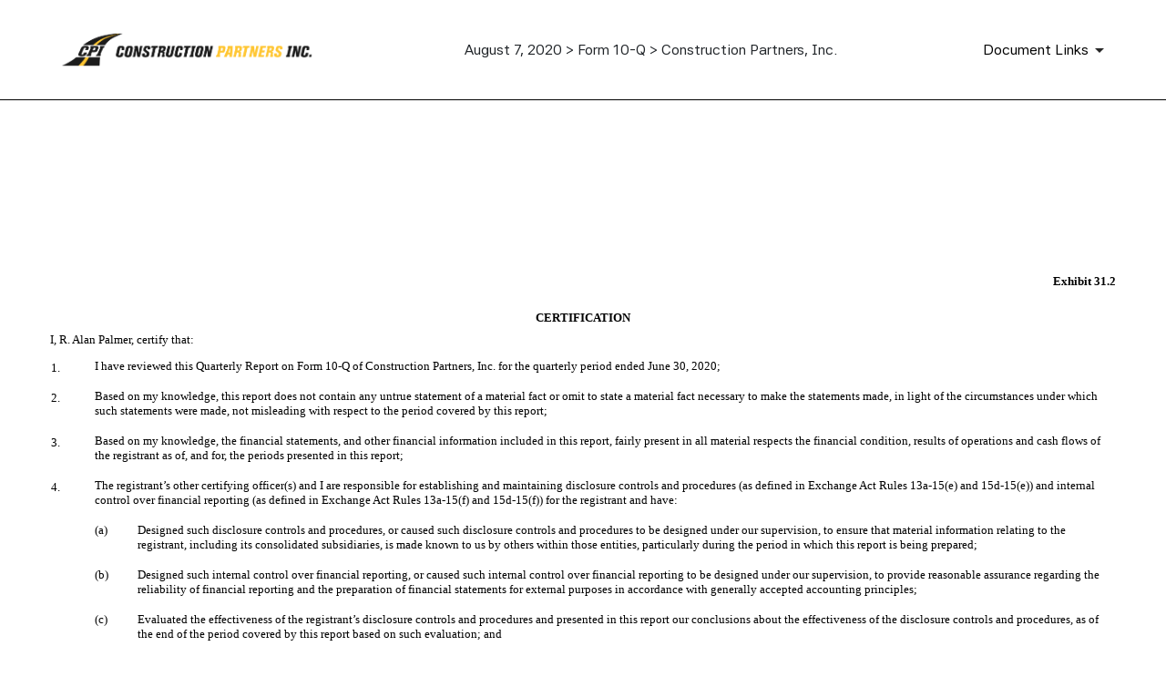

--- FILE ---
content_type: text/html; charset=UTF-8
request_url: https://ir.constructionpartners.net/sec-filings/all-sec-filings/content/0001718227-20-000061/a2020q3exhibit312.htm
body_size: 4802
content:
<!DOCTYPE html PUBLIC "-//W3C//DTD HTML 4.01 Transitional//EN" "http://www.w3.org/TR/html4/loose.dtd">
<html>
<head>
<meta http-equiv="Content-Type" content="text/html; charset=UTF-8">
<!-- Document created using Wdesk -->
<!-- Copyright 2020 Workiva -->
<title>August 7, 2020 - EX-31.2 - 10-Q: Quarterly report pursuant to Section 13 or 15(d) | Construction Partners, Inc. (ROAD)</title>
<meta http-equiv="x-ua-compatible" content="ie=edge">


<link rel="canonical" href="https://ir.constructionpartners.net/sec-filings/all-sec-filings/content/0001718227-20-000061/a2020q3exhibit312.htm">
<meta property="og:url" content="https://ir.constructionpartners.net/sec-filings/all-sec-filings/content/0001718227-20-000061/a2020q3exhibit312.htm">


<meta property="og:site_name" content="Construction Partners, Inc.">
<meta property="og:title" content="August 7, 2020 - EX-31.2 - 10-Q: Quarterly report pursuant to Section 13 or 15(d) | Construction Partners, Inc. (ROAD)">
<meta property="og:type" content="website">

<meta property="og:image" content="https://d1io3yog0oux5.cloudfront.net/_413f914e081a78137d144ce948598bb5/constructionpartners/db/944/7926/social_image_resized.jpg">
<meta name="twitter:card" content="summary_large_image">




<script type="application/ld+json">
	{"@context":"http:\/\/schema.org","@type":"Corporation","name":"Construction Partners, Inc.","address":{"@type":"PostalAddress","streetAddress":"290 Healthwest Drive Suite 2","addressLocality":"Dothan, AL","postalCode":"36303","addressCountry":""},"legalName":"Construction Partners, Inc.","description":"Construction Partners is an asphalt-centered infrastructure company dedicated to building and maintaining the transportation networks that keep the Sunbelt moving. Our vertically integrated operations include hot-mix asphalt plants, aggregate facilities, and liquid asphalt terminals, allowing us to ensure quality, efficiency, and timely project delivery.We operate across eight states, serving both public and private clients on roads, highways, runways, bridges, and commercial projects. Guided by a proven growth strategy and strong local relationships, we\u2019re committed to building connecting communities and creating lasting value throughout the Sunbelt.","tickerSymbol":": ROAD","url":"https:\/\/ir.constructionpartners.net","logo":"https:\/\/d1io3yog0oux5.cloudfront.net\/_413f914e081a78137d144ce948598bb5\/constructionpartners\/logo.png","image":"https:\/\/d1io3yog0oux5.cloudfront.net\/_413f914e081a78137d144ce948598bb5\/constructionpartners\/db\/944\/7926\/social_image_resized.jpg","sameAs":[]}</script>

<!-- Elastic Search -->
        <meta class="elastic" name="published_time" content="2020-08-07">
        <meta class="elastic" name="published_day" content="-1973.04">
 
    
    <meta class="elastic" name="el_description" content="Quarterly report pursuant to Section 13 or 15(d)">
 
    
    <meta class="elastic" name="year_published" content="2020">
 
 
 
<meta name="viewport" content="initial-scale=1.0, width=device-width">

<link rel="preconnect" href="https://d1io3yog0oux5.cloudfront.net">

<link href="https://d1io3yog0oux5.cloudfront.net/_413f914e081a78137d144ce948598bb5/constructionpartners/files/theme/css/ir.stockpr.css" rel="stylesheet" type="text/css" media="screen" />
<link rel="stylesheet" href="https://d1io3yog0oux5.cloudfront.net/_413f914e081a78137d144ce948598bb5/constructionpartners/files/theme/css/sec-filing-content.css">

<link rel="shortcut icon" href="https://d1io3yog0oux5.cloudfront.net/_413f914e081a78137d144ce948598bb5/constructionpartners/files/theme/images/favicons/favicon.ico">
<link rel="apple-touch-icon" sizes="180x180" href="https://d1io3yog0oux5.cloudfront.net/_413f914e081a78137d144ce948598bb5/constructionpartners/files/theme/images/favicons/apple-touch-icon.png">
<link rel="icon" type="image/png" href="https://d1io3yog0oux5.cloudfront.net/_413f914e081a78137d144ce948598bb5/constructionpartners/files/theme/images/favicons/favicon-32x32.png" sizes="32x32">
<link rel="icon" type="image/png" href="https://d1io3yog0oux5.cloudfront.net/_413f914e081a78137d144ce948598bb5/constructionpartners/files/theme/images/favicons/favicon-16x16.png" sizes="16x16">
<link rel="icon" type="image/png" href="https://d1io3yog0oux5.cloudfront.net/_413f914e081a78137d144ce948598bb5/constructionpartners/files/theme/images/favicons/android-chrome-192x192.png" sizes="192x192">
<link rel="mask-icon" href="https://d1io3yog0oux5.cloudfront.net/_413f914e081a78137d144ce948598bb5/constructionpartners/files/theme/images/favicons/safari-pinned-tab.svg">
<meta name="theme-color" content="#ffffff">  

<!-- Google GA4 code (gtag.js) -->
<script id="google-analytics" src="https://www.googletagmanager.com/gtag/js?id=G-466497195" async></script><!-- Google tag (gtag.js) -->
    <script nonce="USY99ubiK7bvoQZQWMve5g==">
        window.dataLayer = window.dataLayer || [];
        function gtag(){dataLayer.push(arguments);}
        gtag('js', new Date());
        gtag('config', 'G-466497195');
    </script>
<!-- END Google GA4 code (gtag.js) -->
<!-- Elastic Search -->
        <meta class="elastic" name="published_time" content="2020-08-07">
        <meta class="elastic" name="published_day" content="-1973.04">
 
    
    <meta class="elastic" name="el_description" content="Quarterly report pursuant to Section 13 or 15(d)">
 
    
    <meta class="elastic" name="year_published" content="2020">
 
 
 </head>
<body>
<div id="sec-filing-header--wrap">
    <header id="sec-filing-header" class="affixed">
        <div class="container">
            <nav class="sec-filing-header--nav" aria-label="SEC Filing Navigation">
                <ul>
                    <li>
                        <div class="logo">
                            <a href="/">
                                <img src="https://d1io3yog0oux5.cloudfront.net/_413f914e081a78137d144ce948598bb5/constructionpartners/db/977/9008/image.png"
                                    width="300"
                                    height="79"
                                    alt="Construction Partners, Inc. IR Overview">
                            </a>
                        </div>
                    </li>
                    <li class="sec--name">
                                            August 7, 2020 >
                                                                Form 10-Q >
                                                                Construction Partners, Inc.                                        </li>
                    <li>
                        <button id="document-details" aria-label="Document links dropdown to view additional information for SEC Filing and available exhibits" aria-expanded="false"><span>Document Links</span></button>
                    </li>
                </ul>
            </nav>
            <div id="sec-filing-header--document-box" class="show-scroll">
                <div class="info-section">
                    <div class="text">
                        <div class="header">
                            <h3 class="heading primary">Form: 10-Q</h3>
                            <p>Quarterly report pursuant to Section 13 or 15(d)</p>
                            <p class="date">August 7, 2020</p>
                        </div>
                                            </div>
                </div>
                                    <div class="info-section">
                        <div class="text">
                            <div class="exhibits-wrap">
                                <h3 class="heading mb-2">Documents</h3>
                                <nav aria-label="SEC Filing Documents">
                                    <ul>
                                                                            <li>
                                            <a href="https://ir.constructionpartners.net/sec-filings/all-sec-filings/content/0001718227-20-000061/road-20200630.htm"
                                            >10-Q&nbsp;<span aria-hidden="true">&raquo;</span></a>
                                        </li>
                                                                            <li>
                                            <a href="https://ir.constructionpartners.net/sec-filings/all-sec-filings/content/0001718227-20-000061/a2020q3exhibit311.htm"
                                            >EX-31.1&nbsp;<span aria-hidden="true">&raquo;</span></a>
                                        </li>
                                                                            <li>
                                            <a href="https://ir.constructionpartners.net/sec-filings/all-sec-filings/content/0001718227-20-000061/a2020q3exhibit312.htm"
                                            >EX-31.2&nbsp;<span aria-hidden="true">&raquo;</span></a>
                                        </li>
                                                                            <li>
                                            <a href="https://ir.constructionpartners.net/sec-filings/all-sec-filings/content/0001718227-20-000061/a2020q3exhibit321.htm"
                                            >EX-32.1&nbsp;<span aria-hidden="true">&raquo;</span></a>
                                        </li>
                                                                            <li>
                                            <a href="https://ir.constructionpartners.net/sec-filings/all-sec-filings/content/0001718227-20-000061/a2020q3exhibit322.htm"
                                            >EX-32.2&nbsp;<span aria-hidden="true">&raquo;</span></a>
                                        </li>
                                                                            <li>
                                            <a href="https://ir.constructionpartners.net/sec-filings/all-sec-filings/content/0001718227-20-000061/a2020q3exhibit951.htm"
                                            >EX-95.1&nbsp;<span aria-hidden="true">&raquo;</span></a>
                                        </li>
                                                                        </ul>
                                </nav>
                            </div>
                        </div>
                    </div>
                                            </div>
        </div>
    </header>
</div><main class="module module--filing-content">
    <div class="container">
        <article id="document-wrap">
            <section class="header center sr-only" role="complementary">
                <div class="row justify-content-md-center">
                    <div class="col-md-12">
                                                <h1>EX-31.2</h1>
                                                <p>Published on August 7, 2020</p>
                    </div>
                </div>
            </section>
            <div id="i8f1f2ec1d5a24db3a3a35da3c2a9d8c2_1"></div>
<div style="min-height:72pt;width:100%;"><div><font><br></font></div></div>
<div style="text-align:right;"><font style="background-color:#ffffff;color:#000000;font-family:'Times New Roman',sans-serif;font-size:10pt;font-weight:700;line-height:120%;">Exhibit 31.2</font></div>
<div style="text-align:center;"><font><br></font></div>
<div style="text-align:center;"><font style="background-color:#ffffff;color:#000000;font-family:'Times New Roman',sans-serif;font-size:10pt;font-weight:700;line-height:120%;">CERTIFICATION </font></div>
<div style="margin-top:6pt;"><font style="background-color:#ffffff;color:#000000;font-family:'Times New Roman',sans-serif;font-size:10pt;font-weight:400;line-height:120%;">I, R. Alan Palmer, certify that:</font></div>
<div><font style="background-color:#ffffff;color:#000000;font-family:'Times New Roman',sans-serif;font-size:6pt;font-weight:400;line-height:120%;"> </font></div>
<div style="margin-bottom:6pt;"><table style="border-collapse:collapse;display:inline-table;vertical-align:top;width:100.000%;">
<tr>
<td style="width:1.0%;"></td>
<td style="width:2.000%;"></td>
<td style="width:1.0%;"></td>
<td style="width:1.0%;"></td>
<td style="width:2.000%;"></td>
<td style="width:1.0%;"></td>
<td style="width:1.0%;"></td>
<td style="width:90.000%;"></td>
<td style="width:1.0%;"></td>
</tr>
<tr>
<td colspan="3" style="padding-top:2px;padding-bottom:2px;background-color:rgb(255,255,255, 0.0);text-align:left;vertical-align:top;padding-left:1pt;padding-right:1pt;"><font style="font-size:10pt;font-weight:400;font-family:'Times New Roman',sans-serif;color:#000000;background-color:rgb(255,255,255, 0.0);">1.</font></td>
<td colspan="6" style="padding-top:2px;padding-bottom:2px;background-color:rgb(255,255,255, 0.0);text-align:left;vertical-align:top;padding-left:1pt;padding-right:1pt;"><div style="margin-bottom:10pt;"><font style="background-color:rgb(255,255,255, 0.0);color:#000000;font-family:'Times New Roman',sans-serif;font-size:10pt;font-weight:400;line-height:120%;">I have reviewed this Quarterly Report on Form 10-Q of Construction Partners, Inc. for the quarterly period ended June 30, 2020;</font></div></td>
<td colspan="3" style="display:none;"></td>
</tr>
<tr>
<td colspan="3" style="padding-top:2px;padding-bottom:2px;background-color:rgb(255,255,255, 0.0);text-align:left;vertical-align:top;padding-left:1pt;padding-right:1pt;"><font style="font-size:10pt;font-weight:400;font-family:'Times New Roman',sans-serif;color:#000000;background-color:rgb(255,255,255, 0.0);">2.</font></td>
<td colspan="6" style="padding-top:2px;padding-bottom:2px;background-color:rgb(255,255,255, 0.0);text-align:left;vertical-align:top;padding-left:1pt;padding-right:1pt;"><div style="margin-bottom:10pt;"><font style="background-color:rgb(255,255,255, 0.0);color:#000000;font-family:'Times New Roman',sans-serif;font-size:10pt;font-weight:400;line-height:120%;">Based on my knowledge, this report does not contain any untrue statement of a material fact or omit to state a material fact necessary to make the statements made, in light of the circumstances under which such statements were made, not misleading with respect to the period covered by this report;</font></div></td>
<td colspan="3" style="display:none;"></td>
</tr>
<tr>
<td colspan="3" style="padding-top:2px;padding-bottom:2px;background-color:rgb(255,255,255, 0.0);text-align:left;vertical-align:top;padding-left:1pt;padding-right:1pt;"><font style="font-size:10pt;font-weight:400;font-family:'Times New Roman',sans-serif;color:#000000;background-color:rgb(255,255,255, 0.0);">3.</font></td>
<td colspan="6" style="padding-top:2px;padding-bottom:2px;background-color:rgb(255,255,255, 0.0);text-align:left;vertical-align:top;padding-left:1pt;padding-right:1pt;"><div style="margin-bottom:10pt;"><font style="background-color:rgb(255,255,255, 0.0);color:#000000;font-family:'Times New Roman',sans-serif;font-size:10pt;font-weight:400;line-height:120%;">Based on my knowledge, the financial statements, and other financial information included in this report, fairly present in all material respects the financial condition, results of operations and cash flows of the registrant as of, and for, the periods presented in this report;</font></div></td>
<td colspan="3" style="display:none;"></td>
</tr>
<tr>
<td colspan="3" style="padding-top:2px;padding-bottom:2px;background-color:rgb(255,255,255, 0.0);text-align:left;vertical-align:top;padding-left:1pt;padding-right:1pt;"><font style="font-size:10pt;font-weight:400;font-family:'Times New Roman',sans-serif;color:#000000;background-color:rgb(255,255,255, 0.0);">4.</font></td>
<td colspan="6" style="padding-top:2px;padding-bottom:2px;background-color:rgb(255,255,255, 0.0);text-align:left;vertical-align:top;padding-left:1pt;padding-right:1pt;"><div style="margin-bottom:10pt;"><font style="background-color:rgb(255,255,255, 0.0);color:#000000;font-family:'Times New Roman',sans-serif;font-size:10pt;font-weight:400;line-height:120%;">The registrant’s other certifying officer(s) and I are responsible for establishing and maintaining disclosure controls and procedures (as defined in Exchange Act Rules 13a-15(e) and 15d-15(e)) and internal control over financial reporting (as defined in Exchange Act Rules 13a-15(f) and 15d-15(f)) for the registrant and have:</font></div></td>
<td colspan="3" style="display:none;"></td>
</tr>
<tr>
<td colspan="3" style="padding-top:2px;padding-bottom:2px;background-color:rgb(255,255,255, 0.0);text-align:left;vertical-align:middle;padding-left:1pt;padding-right:1pt;"><div style="margin-bottom:10pt;">
<font style="background-color:rgb(255,255,255, 0.0);color:#000000;font-family:'Times New Roman',sans-serif;font-size:6pt;font-weight:400;line-height:100%;"> </font><font style="background-color:rgb(255,255,255, 0.0);color:#000000;font-family:'Times New Roman',sans-serif;font-size:10pt;font-weight:400;line-height:100%;"> </font>
</div></td>
<td colspan="3" style="padding-top:2px;padding-bottom:2px;background-color:rgb(255,255,255, 0.0);text-align:left;vertical-align:top;padding-left:1pt;padding-right:1pt;"><div style="margin-bottom:10pt;"><font style="background-color:rgb(255,255,255, 0.0);color:#000000;font-family:'Times New Roman',sans-serif;font-size:10pt;font-weight:400;line-height:120%;">(a)</font></div></td>
<td colspan="3" style="padding-top:2px;padding-bottom:2px;background-color:rgb(255,255,255, 0.0);text-align:left;vertical-align:top;padding-left:1pt;padding-right:1pt;"><div style="margin-bottom:10pt;"><font style="background-color:rgb(255,255,255, 0.0);color:#000000;font-family:'Times New Roman',sans-serif;font-size:10pt;font-weight:400;line-height:120%;">Designed such disclosure controls and procedures, or caused such disclosure controls and procedures to be designed under our supervision, to ensure that material information relating to the registrant, including its consolidated subsidiaries, is made known to us by others within those entities, particularly during the period in which this report is being prepared;</font></div></td>
</tr>
<tr>
<td colspan="3" style="padding-top:2px;padding-bottom:2px;background-color:rgb(255,255,255, 0.0);text-align:left;vertical-align:middle;padding-left:1pt;padding-right:1pt;"><div style="margin-bottom:10pt;">
<font style="background-color:rgb(255,255,255, 0.0);color:#000000;font-family:'Times New Roman',sans-serif;font-size:6pt;font-weight:400;line-height:100%;"> </font><font style="background-color:rgb(255,255,255, 0.0);color:#000000;font-family:'Times New Roman',sans-serif;font-size:10pt;font-weight:400;line-height:100%;"> </font>
</div></td>
<td colspan="3" style="padding-top:2px;padding-bottom:2px;background-color:rgb(255,255,255, 0.0);text-align:left;vertical-align:top;padding-left:1pt;padding-right:1pt;"><div style="margin-bottom:10pt;"><font style="background-color:rgb(255,255,255, 0.0);color:#000000;font-family:'Times New Roman',sans-serif;font-size:10pt;font-weight:400;line-height:120%;">(b)</font></div></td>
<td colspan="3" style="padding-top:2px;padding-bottom:2px;background-color:rgb(255,255,255, 0.0);text-align:left;vertical-align:top;padding-left:1pt;padding-right:1pt;"><div style="margin-bottom:10pt;"><font style="background-color:rgb(255,255,255, 0.0);color:#000000;font-family:'Times New Roman',sans-serif;font-size:10pt;font-weight:400;line-height:120%;">Designed such internal control over financial reporting, or caused such internal control over financial reporting to be designed under our supervision, to provide reasonable assurance regarding the reliability of financial reporting and the preparation of financial statements for external purposes in accordance with generally accepted accounting principles;</font></div></td>
</tr>
<tr>
<td colspan="3" style="padding-top:2px;padding-bottom:2px;background-color:rgb(255,255,255, 0.0);text-align:left;vertical-align:middle;padding-left:1pt;padding-right:1pt;"><div style="margin-bottom:10pt;">
<font style="background-color:rgb(255,255,255, 0.0);color:#000000;font-family:'Times New Roman',sans-serif;font-size:6pt;font-weight:400;line-height:100%;"> </font><font style="background-color:rgb(255,255,255, 0.0);color:#000000;font-family:'Times New Roman',sans-serif;font-size:10pt;font-weight:400;line-height:100%;"> </font>
</div></td>
<td colspan="3" style="padding-top:2px;padding-bottom:2px;background-color:rgb(255,255,255, 0.0);text-align:left;vertical-align:top;padding-left:1pt;padding-right:1pt;"><div style="margin-bottom:10pt;"><font style="background-color:rgb(255,255,255, 0.0);color:#000000;font-family:'Times New Roman',sans-serif;font-size:10pt;font-weight:400;line-height:120%;">(c)</font></div></td>
<td colspan="3" style="padding-top:2px;padding-bottom:2px;background-color:rgb(255,255,255, 0.0);text-align:left;vertical-align:top;padding-left:1pt;padding-right:1pt;"><div style="margin-bottom:10pt;"><font style="background-color:rgb(255,255,255, 0.0);color:#000000;font-family:'Times New Roman',sans-serif;font-size:10pt;font-weight:400;line-height:120%;">Evaluated the effectiveness of the registrant’s disclosure controls and procedures and presented in this report our conclusions about the effectiveness of the disclosure controls and procedures, as of the end of the period covered by this report based on such evaluation; and</font></div></td>
</tr>
<tr>
<td colspan="3" style="padding-top:2px;padding-bottom:2px;background-color:rgb(255,255,255, 0.0);text-align:left;vertical-align:middle;padding-left:1pt;padding-right:1pt;"><div style="margin-bottom:10pt;">
<font style="background-color:rgb(255,255,255, 0.0);color:#000000;font-family:'Times New Roman',sans-serif;font-size:6pt;font-weight:400;line-height:100%;"> </font><font style="background-color:rgb(255,255,255, 0.0);color:#000000;font-family:'Times New Roman',sans-serif;font-size:10pt;font-weight:400;line-height:100%;"> </font>
</div></td>
<td colspan="3" style="padding-top:2px;padding-bottom:2px;background-color:rgb(255,255,255, 0.0);text-align:left;vertical-align:top;padding-left:1pt;padding-right:1pt;"><div style="margin-bottom:10pt;"><font style="background-color:rgb(255,255,255, 0.0);color:#000000;font-family:'Times New Roman',sans-serif;font-size:10pt;font-weight:400;line-height:120%;">(d)</font></div></td>
<td colspan="3" style="padding-top:2px;padding-bottom:2px;background-color:rgb(255,255,255, 0.0);text-align:left;vertical-align:top;padding-left:1pt;padding-right:1pt;"><div style="margin-bottom:10pt;"><font style="background-color:rgb(255,255,255, 0.0);color:#000000;font-family:'Times New Roman',sans-serif;font-size:10pt;font-weight:400;line-height:120%;">Disclosed in this report any change in the registrant’s internal control over financial reporting that occurred during the registrant’s most recent fiscal quarter (the registrant’s fourth fiscal quarter in the case of an annual report) that has materially affected, or is reasonably likely to materially affect, the registrant’s internal control over financial reporting; and</font></div></td>
</tr>
<tr>
<td colspan="3" style="padding-top:2px;padding-bottom:2px;background-color:rgb(255,255,255, 0.0);text-align:left;vertical-align:top;padding-left:1pt;padding-right:1pt;"><div style="margin-bottom:10pt;">
<font style="background-color:rgb(255,255,255, 0.0);color:#000000;font-family:'Times New Roman',sans-serif;font-size:6pt;font-weight:400;line-height:100%;"> </font><font style="background-color:rgb(255,255,255, 0.0);color:#000000;font-family:'Times New Roman',sans-serif;font-size:10pt;font-weight:400;line-height:100%;">5.</font>
</div></td>
<td colspan="6" style="padding-top:2px;padding-bottom:2px;background-color:rgb(255,255,255, 0.0);text-align:left;vertical-align:top;padding-left:1pt;padding-right:1pt;"><div style="margin-bottom:10pt;"><font style="background-color:rgb(255,255,255, 0.0);color:#000000;font-family:'Times New Roman',sans-serif;font-size:10pt;font-weight:400;line-height:120%;">The registrant’s other certifying officer(s) and I have disclosed, based on our most recent evaluation of internal control over financial reporting, to the registrant’s auditors and the audit committee of the registrant’s board of directors (or persons performing the equivalent functions):</font></div></td>
<td colspan="3" style="display:none;"></td>
</tr>
<tr>
<td colspan="3" style="padding-top:2px;padding-bottom:2px;background-color:rgb(255,255,255, 0.0);text-align:left;vertical-align:middle;padding-left:1pt;padding-right:1pt;"><div style="margin-bottom:10pt;">
<font style="background-color:rgb(255,255,255, 0.0);color:#000000;font-family:'Times New Roman',sans-serif;font-size:6pt;font-weight:400;line-height:100%;"> </font><font style="background-color:rgb(255,255,255, 0.0);color:#000000;font-family:'Times New Roman',sans-serif;font-size:10pt;font-weight:400;line-height:100%;"> </font>
</div></td>
<td colspan="3" style="padding-top:2px;padding-bottom:2px;background-color:rgb(255,255,255, 0.0);text-align:left;vertical-align:top;padding-left:1pt;padding-right:1pt;"><div style="margin-bottom:10pt;"><font style="background-color:rgb(255,255,255, 0.0);color:#000000;font-family:'Times New Roman',sans-serif;font-size:10pt;font-weight:400;line-height:120%;">(a)</font></div></td>
<td colspan="3" style="padding-top:2px;padding-bottom:2px;background-color:rgb(255,255,255, 0.0);text-align:left;vertical-align:top;padding-left:1pt;padding-right:1pt;"><div style="margin-bottom:10pt;"><font style="background-color:rgb(255,255,255, 0.0);color:#000000;font-family:'Times New Roman',sans-serif;font-size:10pt;font-weight:400;line-height:120%;">All significant deficiencies and material weaknesses in the design or operation of internal control over financial reporting which are reasonably likely to adversely affect the registrant’s ability to record, process, summarize and report financial information; and</font></div></td>
</tr>
<tr>
<td colspan="3" style="padding-top:2px;padding-bottom:2px;background-color:rgb(255,255,255, 0.0);text-align:left;vertical-align:middle;padding-left:1pt;padding-right:1pt;"><div style="margin-bottom:10pt;">
<font style="background-color:rgb(255,255,255, 0.0);color:#000000;font-family:'Times New Roman',sans-serif;font-size:6pt;font-weight:400;line-height:100%;"> </font><font style="background-color:rgb(255,255,255, 0.0);color:#000000;font-family:'Times New Roman',sans-serif;font-size:10pt;font-weight:400;line-height:100%;"> </font>
</div></td>
<td colspan="3" style="padding-top:2px;padding-bottom:2px;background-color:rgb(255,255,255, 0.0);text-align:left;vertical-align:top;padding-left:1pt;padding-right:1pt;"><div style="margin-bottom:10pt;"><font style="background-color:rgb(255,255,255, 0.0);color:#000000;font-family:'Times New Roman',sans-serif;font-size:10pt;font-weight:400;line-height:120%;">(b)</font></div></td>
<td colspan="3" style="padding-top:2px;padding-bottom:2px;background-color:rgb(255,255,255, 0.0);text-align:left;vertical-align:top;padding-left:1pt;padding-right:1pt;"><div style="margin-bottom:10pt;"><font style="background-color:rgb(255,255,255, 0.0);color:#000000;font-family:'Times New Roman',sans-serif;font-size:10pt;font-weight:400;line-height:120%;">Any fraud, whether or not material, that involves management or other employees who have a significant role in the registrant’s internal control over financial reporting.</font></div></td>
</tr>
</table></div>
<div><font style="background-color:#ffffff;color:#000000;font-family:'Times New Roman',sans-serif;font-size:12pt;font-weight:400;line-height:120%;"> </font></div>
<div style="margin-bottom:6pt;"><table style="border-collapse:collapse;display:inline-table;vertical-align:top;width:100.000%;">
<tr>
<td style="width:1.0%;"></td>
<td style="width:38.384%;"></td>
<td style="width:1.0%;"></td>
<td style="width:0.1%;"></td>
<td style="width:0.601%;"></td>
<td style="width:0.1%;"></td>
<td style="width:1.0%;"></td>
<td style="width:2.967%;"></td>
<td style="width:1.0%;"></td>
<td style="width:0.1%;"></td>
<td style="width:0.601%;"></td>
<td style="width:0.1%;"></td>
<td style="width:1.0%;"></td>
<td style="width:51.047%;"></td>
<td style="width:1.0%;"></td>
</tr>
<tr>
<td colspan="3" style="height:14pt;background-color:rgb(255,255,255, 0.0);text-align:left;vertical-align:bottom;padding-left:1pt;padding-right:1pt;"></td>
<td colspan="3" style="height:14pt;background-color:rgb(255,255,255, 0.0);text-align:left;vertical-align:bottom;padding-left:1pt;padding-right:1pt;"></td>
<td colspan="3" style="height:14pt;background-color:rgb(255,255,255, 0.0);text-align:left;vertical-align:bottom;padding-left:1pt;padding-right:1pt;"></td>
<td colspan="3" style="height:14pt;background-color:rgb(255,255,255, 0.0);text-align:left;vertical-align:bottom;padding-left:1pt;padding-right:1pt;"></td>
<td colspan="3" style="height:14pt;background-color:rgb(255,255,255, 0.0);text-align:left;vertical-align:bottom;padding-left:1pt;padding-right:1pt;"></td>
</tr>
<tr>
<td colspan="3" style="padding-top:2px;padding-bottom:2px;background-color:rgb(255,255,255, 0.0);text-align:left;vertical-align:top;padding-left:1pt;padding-right:1pt;"><font style="font-size:10pt;font-weight:400;font-family:'Times New Roman',sans-serif;color:#000000;background-color:rgb(255,255,255, 0.0);">Date: August 7, 2020</font></td>
<td colspan="3" style="background-color:rgb(255,255,255, 0.0);text-align:left;vertical-align:bottom;padding-left:1pt;padding-right:1pt;"></td>
<td colspan="3" style="padding-top:2px;padding-bottom:2px;background-color:rgb(255,255,255, 0.0);text-align:left;vertical-align:top;padding-left:1pt;padding-right:1pt;"><font style="font-size:10pt;font-weight:400;font-family:'Times New Roman',sans-serif;color:#000000;background-color:rgb(255,255,255, 0.0);">By:</font></td>
<td colspan="3" style="background-color:rgb(255,255,255, 0.0);text-align:left;vertical-align:bottom;padding-left:1pt;padding-right:1pt;"></td>
<td colspan="3" style="padding-top:2px;padding-bottom:2px;background-color:rgb(255,255,255, 0.0);text-align:left;vertical-align:top;padding-left:1pt;padding-right:1pt;"><font style="font-size:10pt;font-weight:400;font-family:'Times New Roman',sans-serif;color:#000000;background-color:rgb(255,255,255, 0.0);">/s/ R. Alan Palmer</font></td>
</tr>
<tr>
<td colspan="3" style="background-color:rgb(255,255,255, 0.0);text-align:left;vertical-align:bottom;padding-left:1pt;padding-right:1pt;"></td>
<td colspan="3" style="background-color:rgb(255,255,255, 0.0);text-align:left;vertical-align:bottom;padding-left:1pt;padding-right:1pt;"></td>
<td colspan="3" style="background-color:rgb(255,255,255, 0.0);text-align:left;vertical-align:bottom;padding-left:1pt;padding-right:1pt;"></td>
<td colspan="3" style="background-color:rgb(255,255,255, 0.0);text-align:left;vertical-align:bottom;padding-left:1pt;padding-right:1pt;"></td>
<td colspan="3" style="padding-top:2px;padding-bottom:2px;background-color:rgb(255,255,255, 0.0);text-align:left;vertical-align:top;border-top:1pt solid #000000;padding-left:1pt;padding-right:1pt;"><font style="font-size:10pt;font-weight:400;font-family:'Times New Roman',sans-serif;color:#000000;background-color:rgb(255,255,255, 0.0);">R. Alan Palmer</font></td>
</tr>
<tr>
<td colspan="3" style="background-color:rgb(255,255,255, 0.0);text-align:left;vertical-align:bottom;padding-left:1pt;padding-right:1pt;"></td>
<td colspan="3" style="background-color:rgb(255,255,255, 0.0);text-align:left;vertical-align:bottom;padding-left:1pt;padding-right:1pt;"></td>
<td colspan="3" style="background-color:rgb(255,255,255, 0.0);text-align:left;vertical-align:bottom;padding-left:1pt;padding-right:1pt;"></td>
<td colspan="3" style="background-color:rgb(255,255,255, 0.0);text-align:left;vertical-align:bottom;padding-left:1pt;padding-right:1pt;"></td>
<td colspan="3" style="padding-top:2px;padding-bottom:2px;background-color:rgb(255,255,255, 0.0);text-align:left;vertical-align:top;padding-left:1pt;padding-right:1pt;"><font style="font-size:10pt;font-weight:400;font-family:'Times New Roman',sans-serif;color:#000000;background-color:rgb(255,255,255, 0.0);">Executive Vice President and Chief Financial Officer</font></td>
</tr>
</table></div>
<div style="margin-bottom:8pt;"><font><br></font></div>
<div style="position:relative;width:100%;height:72pt;"><div style="position:absolute;bottom:0;width:100%;"><div><font><br></font></div></div></div>   
        </article>
    </div>
</main>
<script id="companyVars" type="application/json">
{
    "asset_url": "https:\/\/d1io3yog0oux5.cloudfront.net\/_413f914e081a78137d144ce948598bb5\/constructionpartners",
    "website_base_url": "https:\/\/ir.constructionpartners.net",
    "ir_base_url": "",
    "hCaptchaSiteKey": "778a5748-d323-4b73-a06c-9625642de8bc",
    "isQmod": false}
</script>


<script src="https://d1io3yog0oux5.cloudfront.net/_413f914e081a78137d144ce948598bb5/constructionpartners/files/theme/js/82-sec-filing-content.js"></script></body>
</html>
